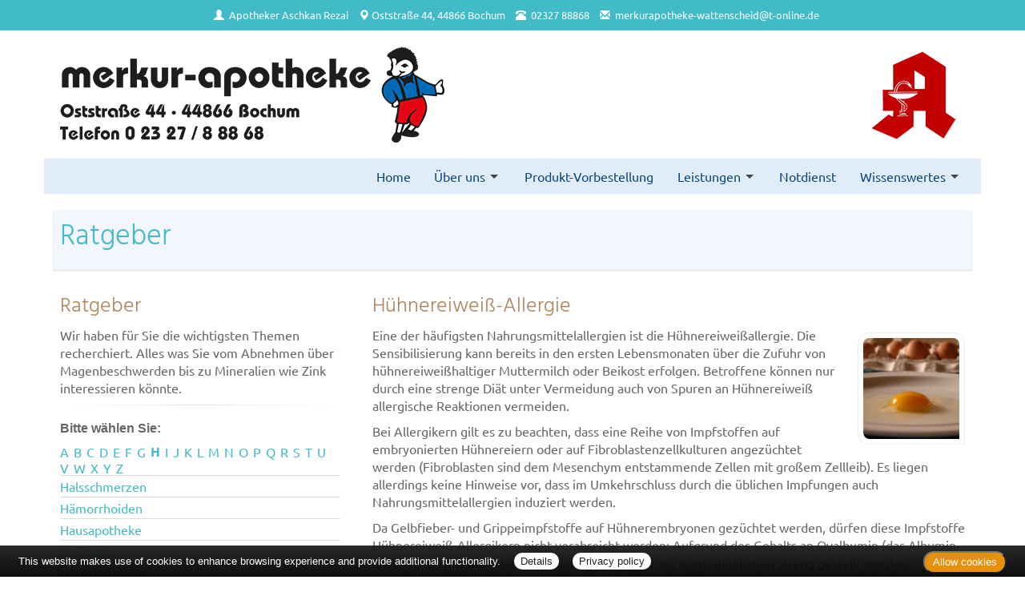

--- FILE ---
content_type: text/css
request_url: https://www.merkur-apotheke-bochum.de/generell/indi_styles.css
body_size: 523
content:

@media only screen and (min-width: 1170px) {
	
	#pagetitle-aponame  {
	display: none;
}
}


	


#header-top  {
	background:#41bbc8;
}

#logo  {
	margin-top:0;
	margin-bottom:0;
}

h1  {
	color:#41bbc8;
	background:#f3f7fd;
}

/* LINKS UND BUTTONS ***************************************** */	
/* ----------------------------------------------------------- */

a  {
	color:#41bbc8;
}
a:hover  {
	color:#111 !important;
}

.btn-default  {
	border-color:#c84e41; /* #1 */
}
.btn-default:hover  {
	border-color:#c84e41; /* #1 */
	color:#444 !important;
	background:#fff9eb !important; /* #2 */
}

.btn-info  {
	border-color:#0B6478 !important; 
	background:#0B6478 !important;
	color:#fff !important;
}
.btn-info:hover  {
	background:#0a5869 !important; /* #6 */
	border-color:#0a5869 !important;			 /* #6 */
	color:#fff !important;
}

.btn-danger  {
	border-color:#ba3011 !important; 
	background:#ba3011 !important;
}
.btn-danger:hover  {
	background:#41bbc8 !important; /* #7 */
	border-color:#41bbc8 !important;			 /* #7 */
	color:#fff !important;
}

.boxPaper  {
	background:#ffcec2 !important;
}

/* NAVIGATION ************************************************ */	
/* ----------------------------------------------------------- */

@media only screen and (max-width: 1170px) {
.nav-container  {
	background:#f3f7fd !important; 
}
}

.nav-dropdown  {
	background:#e9fcfe !important;
}

.nav-toggle {
	background:#41bbc8 !important;
}
.nav-menu li:hover  {
	background:#41bbc8 !important;
}
.wrapper-flush  {
	background:#41bbc8 !important;
}
.nav-menu > .menu-item:hover,
.nav-menu > .menu-item.is-active {
  background-color: #b5f2f9 !important;
  color:#fff;
}


.fotorama__thumb-border {
	border-color:#41bbc8 !important;
}
.teammember img  {
	background:#41bbc8;
}

/* SLIDER **************************************************** */	
/* ----------------------------------------------------------- */

#layerslider a  {
	color:444;
}
#layerslider a:hover  {
	color:#41bbc8 !important;
}

/* SCHAUFENSTER-SLIDER *************************************** */	
/* ----------------------------------------------------------- */

.sl-name  {
	border-top:10px solid #41bbc8;
	background:#f3f7fd;
}

.sl-content  {
	border-bottom:10px solid #41bbc8;
}

 